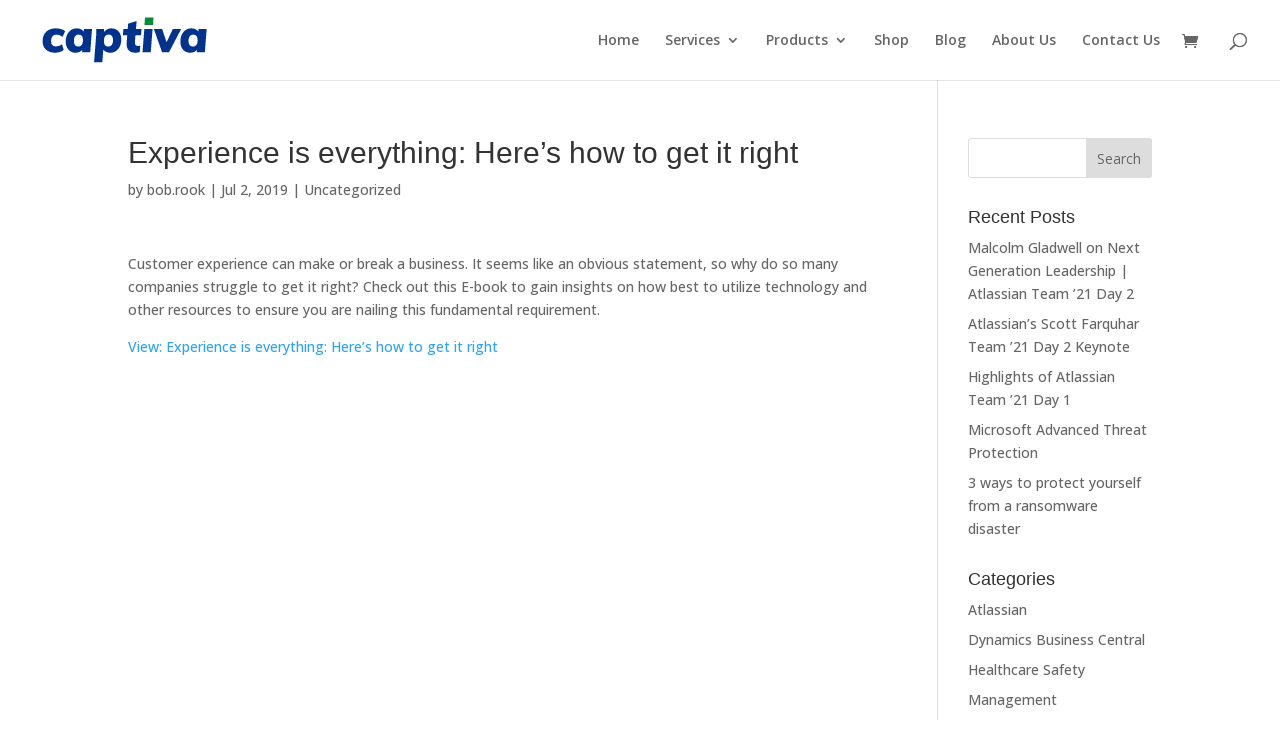

--- FILE ---
content_type: image/svg+xml
request_url: https://cdn.captiva-inc.com/wp-content/uploads/2019/10/logo_transp_2019.svg
body_size: 2010
content:
<?xml version="1.0" encoding="UTF-8" standalone="no"?> <!-- Generator: Gravit.io --> <svg xmlns="http://www.w3.org/2000/svg" xmlns:xlink="http://www.w3.org/1999/xlink" style="isolation:isolate" viewBox="0 0 950.5 310.6" width="950.5pt" height="310.6pt"><defs><clipPath id="_clipPath_5cEs9WzSoXXj8hICZKxOqIPHDf6RZN75"><rect width="950.5" height="310.6"></rect></clipPath></defs><g clip-path="url(#_clipPath_5cEs9WzSoXXj8hICZKxOqIPHDf6RZN75)"><path d=" M 0 0 L 950.5 0 L 950.5 312.952 L 0 312.952 L 0 0 Z " fill-rule="evenodd" fill="none"></path><path d=" M 111.651 221.9 C 98.108 221.9 86.315 219.43 76.276 214.49 C 66.236 209.55 58.547 202.58 53.208 193.57 C 47.87 184.57 45.2 174.17 45.2 162.38 C 45.2 148.51 48.069 136.52 53.806 126.4 C 59.543 116.28 67.67 108.55 78.188 103.21 C 88.706 97.88 100.981 95.21 115.001 95.21 C 134.601 95.21 150.861 100.07 163.761 109.79 L 150.141 139.67 C 145.201 136 139.901 133.13 134.241 131.06 C 128.581 128.99 123.131 127.96 117.871 127.96 C 108.941 127.96 102.011 130.86 97.072 136.68 C 92.132 142.5 89.662 150.66 89.662 161.18 C 89.662 170.43 91.893 177.4 96.355 182.1 C 100.821 186.8 106.871 189.15 114.521 189.15 C 126.151 189.15 137.071 185.4 147.271 177.91 L 156.111 207.32 C 150.541 211.94 143.801 215.52 135.921 218.07 C 128.031 220.62 119.941 221.9 111.651 221.9 Z M 304.921 98.55 L 295.361 219.99 L 252.571 219.99 L 253.771 206.36 C 249.951 211.3 245.011 215.13 238.951 217.83 C 232.891 220.54 226.121 221.9 218.631 221.9 C 208.431 221.9 199.431 219.55 191.621 214.85 C 183.811 210.15 177.721 203.41 173.331 194.65 C 168.951 185.88 166.761 175.52 166.761 163.57 C 166.761 150.35 169.231 138.55 174.171 128.19 C 179.111 117.84 186.001 109.75 194.851 103.93 C 203.691 98.12 213.771 95.21 225.091 95.21 C 240.861 95.21 252.891 100.86 261.181 112.18 L 262.381 98.55 L 304.921 98.55 Z M 233.691 189.87 C 241.021 189.87 246.841 186.92 251.141 181.02 C 255.441 175.13 257.591 167.4 257.591 157.84 C 257.591 147.8 255.601 140.27 251.621 135.25 C 247.631 130.23 241.901 127.72 234.411 127.72 C 226.761 127.72 220.701 130.66 216.241 136.56 C 211.781 142.46 209.551 150.5 209.551 160.7 C 209.551 170.11 211.661 177.32 215.881 182.34 C 220.111 187.36 226.041 189.87 233.691 189.87 Z M 406.651 95.21 C 416.851 95.21 425.891 97.56 433.781 102.26 C 441.671 106.96 447.761 113.73 452.061 122.58 C 456.371 131.42 458.521 141.82 458.521 153.77 C 458.521 167 456.051 178.79 451.111 189.15 C 446.171 199.51 439.281 207.56 430.431 213.29 C 421.591 219.03 411.431 221.9 399.951 221.9 C 384.811 221.9 372.861 216.48 364.101 205.64 L 358.841 271.62 L 315.571 271.62 L 326.571 133.45 C 327.211 126.6 327.521 118.87 327.521 110.27 C 327.521 105.01 327.451 101.1 327.291 98.55 L 368.161 98.55 L 368.641 115.05 C 372.461 108.83 377.641 103.97 384.181 100.47 C 390.711 96.96 398.201 95.21 406.651 95.21 Z M 390.391 189.87 C 398.361 189.87 404.501 186.96 408.801 181.14 C 413.101 175.33 415.251 167.32 415.251 157.12 C 415.251 147.56 413.261 140.27 409.281 135.25 C 405.291 130.23 399.401 127.72 391.591 127.72 C 384.101 127.72 378.161 130.66 373.781 136.56 C 369.401 142.46 367.211 150.27 367.211 159.99 C 367.211 169.87 369.201 177.32 373.181 182.34 C 377.171 187.36 382.901 189.87 390.391 189.87 Z M 530.121 169.55 C 529.811 175.29 531.201 179.63 534.311 182.58 C 537.411 185.52 541.521 187 546.621 187 C 549.651 187 553.631 186.44 558.571 185.33 L 555.701 218.31 C 549.811 220.7 542.161 221.9 532.751 221.9 C 517.611 221.9 506.141 217.87 498.331 209.83 C 490.521 201.78 486.621 190.5 486.621 176 C 486.621 173.13 486.701 170.98 486.861 169.55 L 489.971 130.58 L 467.261 130.58 L 469.891 98.55 L 492.591 98.55 L 494.751 71.06 L 539.211 57.2 L 535.861 98.55 L 565.021 98.55 L 562.631 130.58 L 533.231 130.58 L 530.121 169.55 Z M 570.201 219.99 L 579.761 98.55 L 623.021 98.55 L 613.461 219.99 L 570.201 219.99 Z M 729.791 98.79 L 773.291 98.79 L 709.231 219.99 L 673.371 219.99 L 629.871 98.79 L 673.611 98.79 L 696.561 167.64 L 729.791 98.79 Z M 907.321 98.55 L 897.761 219.99 L 854.971 219.99 L 856.171 206.36 C 852.351 211.3 847.411 215.13 841.351 217.83 C 835.291 220.54 828.521 221.9 821.031 221.9 C 810.831 221.9 801.831 219.55 794.021 214.85 C 786.211 210.15 780.121 203.41 775.731 194.65 C 771.351 185.88 769.161 175.52 769.161 163.57 C 769.161 150.35 771.631 138.55 776.571 128.19 C 781.511 117.84 788.401 109.75 797.251 103.93 C 806.091 98.12 816.171 95.21 827.491 95.21 C 843.261 95.21 855.291 100.86 863.581 112.18 L 864.781 98.55 L 907.321 98.55 Z M 836.091 189.87 C 843.421 189.87 849.241 186.92 853.541 181.02 C 857.841 175.13 859.991 167.4 859.991 157.84 C 859.991 147.8 858.001 140.27 854.021 135.25 C 850.031 130.23 844.301 127.72 836.811 127.72 C 829.161 127.72 823.101 130.66 818.641 136.56 C 814.181 142.46 811.951 150.5 811.951 160.7 C 811.951 170.11 814.061 177.32 818.281 182.34 C 822.511 187.36 828.441 189.87 836.091 189.87 Z " fill="rgb(0,51,141)"></path><path d=" M 580.5 77.96 L 583.3 39 L 627.8 39 L 625.7 77.96 L 580.5 77.96 Z " fill-rule="evenodd" fill="rgb(0,141,51)"></path></g></svg> 

--- FILE ---
content_type: image/svg+xml
request_url: https://cdn.captiva-inc.com/wp-content/uploads/2019/10/logo_transp_2019.svg
body_size: 2010
content:
<?xml version="1.0" encoding="UTF-8" standalone="no"?> <!-- Generator: Gravit.io --> <svg xmlns="http://www.w3.org/2000/svg" xmlns:xlink="http://www.w3.org/1999/xlink" style="isolation:isolate" viewBox="0 0 950.5 310.6" width="950.5pt" height="310.6pt"><defs><clipPath id="_clipPath_5cEs9WzSoXXj8hICZKxOqIPHDf6RZN75"><rect width="950.5" height="310.6"></rect></clipPath></defs><g clip-path="url(#_clipPath_5cEs9WzSoXXj8hICZKxOqIPHDf6RZN75)"><path d=" M 0 0 L 950.5 0 L 950.5 312.952 L 0 312.952 L 0 0 Z " fill-rule="evenodd" fill="none"></path><path d=" M 111.651 221.9 C 98.108 221.9 86.315 219.43 76.276 214.49 C 66.236 209.55 58.547 202.58 53.208 193.57 C 47.87 184.57 45.2 174.17 45.2 162.38 C 45.2 148.51 48.069 136.52 53.806 126.4 C 59.543 116.28 67.67 108.55 78.188 103.21 C 88.706 97.88 100.981 95.21 115.001 95.21 C 134.601 95.21 150.861 100.07 163.761 109.79 L 150.141 139.67 C 145.201 136 139.901 133.13 134.241 131.06 C 128.581 128.99 123.131 127.96 117.871 127.96 C 108.941 127.96 102.011 130.86 97.072 136.68 C 92.132 142.5 89.662 150.66 89.662 161.18 C 89.662 170.43 91.893 177.4 96.355 182.1 C 100.821 186.8 106.871 189.15 114.521 189.15 C 126.151 189.15 137.071 185.4 147.271 177.91 L 156.111 207.32 C 150.541 211.94 143.801 215.52 135.921 218.07 C 128.031 220.62 119.941 221.9 111.651 221.9 Z M 304.921 98.55 L 295.361 219.99 L 252.571 219.99 L 253.771 206.36 C 249.951 211.3 245.011 215.13 238.951 217.83 C 232.891 220.54 226.121 221.9 218.631 221.9 C 208.431 221.9 199.431 219.55 191.621 214.85 C 183.811 210.15 177.721 203.41 173.331 194.65 C 168.951 185.88 166.761 175.52 166.761 163.57 C 166.761 150.35 169.231 138.55 174.171 128.19 C 179.111 117.84 186.001 109.75 194.851 103.93 C 203.691 98.12 213.771 95.21 225.091 95.21 C 240.861 95.21 252.891 100.86 261.181 112.18 L 262.381 98.55 L 304.921 98.55 Z M 233.691 189.87 C 241.021 189.87 246.841 186.92 251.141 181.02 C 255.441 175.13 257.591 167.4 257.591 157.84 C 257.591 147.8 255.601 140.27 251.621 135.25 C 247.631 130.23 241.901 127.72 234.411 127.72 C 226.761 127.72 220.701 130.66 216.241 136.56 C 211.781 142.46 209.551 150.5 209.551 160.7 C 209.551 170.11 211.661 177.32 215.881 182.34 C 220.111 187.36 226.041 189.87 233.691 189.87 Z M 406.651 95.21 C 416.851 95.21 425.891 97.56 433.781 102.26 C 441.671 106.96 447.761 113.73 452.061 122.58 C 456.371 131.42 458.521 141.82 458.521 153.77 C 458.521 167 456.051 178.79 451.111 189.15 C 446.171 199.51 439.281 207.56 430.431 213.29 C 421.591 219.03 411.431 221.9 399.951 221.9 C 384.811 221.9 372.861 216.48 364.101 205.64 L 358.841 271.62 L 315.571 271.62 L 326.571 133.45 C 327.211 126.6 327.521 118.87 327.521 110.27 C 327.521 105.01 327.451 101.1 327.291 98.55 L 368.161 98.55 L 368.641 115.05 C 372.461 108.83 377.641 103.97 384.181 100.47 C 390.711 96.96 398.201 95.21 406.651 95.21 Z M 390.391 189.87 C 398.361 189.87 404.501 186.96 408.801 181.14 C 413.101 175.33 415.251 167.32 415.251 157.12 C 415.251 147.56 413.261 140.27 409.281 135.25 C 405.291 130.23 399.401 127.72 391.591 127.72 C 384.101 127.72 378.161 130.66 373.781 136.56 C 369.401 142.46 367.211 150.27 367.211 159.99 C 367.211 169.87 369.201 177.32 373.181 182.34 C 377.171 187.36 382.901 189.87 390.391 189.87 Z M 530.121 169.55 C 529.811 175.29 531.201 179.63 534.311 182.58 C 537.411 185.52 541.521 187 546.621 187 C 549.651 187 553.631 186.44 558.571 185.33 L 555.701 218.31 C 549.811 220.7 542.161 221.9 532.751 221.9 C 517.611 221.9 506.141 217.87 498.331 209.83 C 490.521 201.78 486.621 190.5 486.621 176 C 486.621 173.13 486.701 170.98 486.861 169.55 L 489.971 130.58 L 467.261 130.58 L 469.891 98.55 L 492.591 98.55 L 494.751 71.06 L 539.211 57.2 L 535.861 98.55 L 565.021 98.55 L 562.631 130.58 L 533.231 130.58 L 530.121 169.55 Z M 570.201 219.99 L 579.761 98.55 L 623.021 98.55 L 613.461 219.99 L 570.201 219.99 Z M 729.791 98.79 L 773.291 98.79 L 709.231 219.99 L 673.371 219.99 L 629.871 98.79 L 673.611 98.79 L 696.561 167.64 L 729.791 98.79 Z M 907.321 98.55 L 897.761 219.99 L 854.971 219.99 L 856.171 206.36 C 852.351 211.3 847.411 215.13 841.351 217.83 C 835.291 220.54 828.521 221.9 821.031 221.9 C 810.831 221.9 801.831 219.55 794.021 214.85 C 786.211 210.15 780.121 203.41 775.731 194.65 C 771.351 185.88 769.161 175.52 769.161 163.57 C 769.161 150.35 771.631 138.55 776.571 128.19 C 781.511 117.84 788.401 109.75 797.251 103.93 C 806.091 98.12 816.171 95.21 827.491 95.21 C 843.261 95.21 855.291 100.86 863.581 112.18 L 864.781 98.55 L 907.321 98.55 Z M 836.091 189.87 C 843.421 189.87 849.241 186.92 853.541 181.02 C 857.841 175.13 859.991 167.4 859.991 157.84 C 859.991 147.8 858.001 140.27 854.021 135.25 C 850.031 130.23 844.301 127.72 836.811 127.72 C 829.161 127.72 823.101 130.66 818.641 136.56 C 814.181 142.46 811.951 150.5 811.951 160.7 C 811.951 170.11 814.061 177.32 818.281 182.34 C 822.511 187.36 828.441 189.87 836.091 189.87 Z " fill="rgb(0,51,141)"></path><path d=" M 580.5 77.96 L 583.3 39 L 627.8 39 L 625.7 77.96 L 580.5 77.96 Z " fill-rule="evenodd" fill="rgb(0,141,51)"></path></g></svg> 